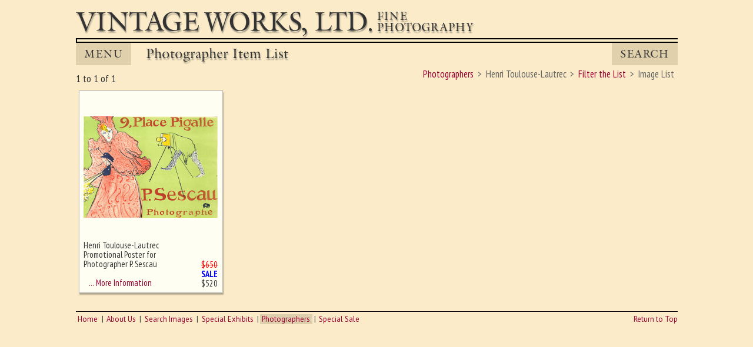

--- FILE ---
content_type: text/html; charset=UTF-8
request_url: https://www.vintageworks.net/common/result.php/256/Henri+Toulouse-Lautrec/0
body_size: 8223
content:

<!DOCTYPE html>
<html lang="en">
<head>
<meta itemscope itemtype="http://schema.org/WebSite">
<link rel="canonical" href="http://vintageworks.net">
<meta charset="UTF-8">
<meta name="viewport" content="width=device-width, initial-scale=1">

<title itemprop="name">Photographer - Henri Toulouse-Lautrec - Image List</title><meta itemprop="url" content="http://www.vintageworks.net/common/result.php/256/Henri+Toulouse-Lautrec/0"><meta name="keywords" content="photograph, photography collecting, art photography, vintage photography, famous photographers, photo gallery, photo dealer, photography history, fine art photography, contemporary photography, photography books, albumen, salt print, tintype, ambrotype, silver print, daguerreotypes, photogram, calotype, cabinet card, carte de visite, stereos, stereoviews,  nineteeth century, twentieth century, photogravures, collodion, cyanotype, dag cases, autochromes, platinum prints, pigment prints"><meta name="description" content="A List of Images Whereby the photographer Henri Toulouse-Lautrec"><meta name="copyright" content="1999-2026, Vintage Works, Ltd."><meta name="info2" content="photograph, photography collecting, art photography, vintage photography, famous photographers, photo gallery, photo dealer, photography history, fine art photography, contemporary photography, photography books, albumen, salt print, tintype, ambrotype, silver print, daguerreotypes, photogram, calotype, cabinet card, carte de visite, stereos, stereoviews,  nineteeth century, twentieth century, photogravures, collodion, cyanotype, dag cases, autochromes, platinum prints, pigment prints"><meta name="DC.Title" content="Photographer - Henri Toulouse-Lautrec - Image List"><meta name="DC.Creator" content="Vintage Works, Ltd."><meta name="DC.Description" content="A List of Images Whereby the photographer Henri Toulouse-Lautrec"><meta name="DC.Publisher" content="vintageworks.net"><meta name="DC.Date" content="1999-2026"><meta name="DC.Format" content="text/html"><meta name="DC.Rights" content="copyright Vintage Works, Ltd."><link rel="icon" href="/include/img/favicon.ico" type="image/x-icon"><link rel="shortcut icon" href="/include/img/favicon.ico" type="image/x-icon"><meta property="og:url" content="http://www.vintageworks.net/common/result.php/256/Henri+Toulouse-Lautrec/0" /><meta property="og:site_name" content="Vintage Works" /><meta property="og:title" content="Photographer - Henri Toulouse-Lautrec - Image List" /><meta property="og:description" content="A List of Images Whereby the photographer Henri Toulouse-Lautrec" /><link rel="next" href="/common/result.php/256/Henri+Toulouse-Lautrec/1/0/0">
<meta name="robots" content="index,follow"/>
<link href="https://fonts.googleapis.com/css?family=PT+Sans+Narrow:400,700|PT+Sans:400,400i,700,700i&amp;subset=latin-ext" rel="stylesheet"><LINK rel="stylesheet" TYPE="text/css" HREF="/include/css/main.min.css"><LINK rel="stylesheet" TYPE="text/css" HREF="/include/css/font-awesome.css"><LINK rel="stylesheet" TYPE="text/css" HREF="/include/css/listing-common.min.css"><LINK rel="stylesheet" TYPE="text/css" HREF="/include/css/result.min.css"><script src="http://code.jquery.com/jquery-3.1.1.js"></script><script src="/include/js/fix-image-height.js"></script><script src="https://cdn.userway.org/widget.js" data-account="0xdLxIgXfI"></script>
</head><body><a id="ptop"></a><div id="main">
<div id="logo">
<a href="/index.php">
<div id="logo_name">Vintage Works,&nbsp;Ltd.
</div>
<div id="logo_tag">Fine<br>Photography
</div>
<div id="logo_tag2">Fine Photography
</div>
<div class="clear_block"></div>
</a>
</div>

<div id="divide"></div>

<div id="secStrip">
<ul id="nav">
<li class="current"><a href="#">MENU</a>
<ul>

<li><a href="/index.php" title="Home">Home</a></li><li><a href="/about/about.php" title="About Vintage Works, Ltd.">About Us</a></li><li><a href="/search/search.php" title="Search our Gallery of Photographs">Search Images</a></li><li><a href="/exhibit/exhibit.php" title="Special Photography Exhibits">Special&nbsp;Exhibits</a></li><li><a class="current" href="/photographers/photographers.php" title="Listing of Photographers">Photographers</a></li><li><a href="/sale/sale.php" title="Special Photography Sale">Special Sale</a></li>      </ul>
    </li>
  </ul>
<div id="sec_descrip">
Photographer Item List</div><div id="search"><a href="/search/search.php">Search</a></div><div class="clear_block"></div>
</div>
<div id="content"><div id="return_bar"><div class="return_block2"><div id="return_breadcrumbs"><ul itemscope itemtype="http://schema.org/BreadcrumbList"><li itemprop="itemListElement" itemprop="position" content="1"><a href="/photographers/photographers.php" itemprop="url"><span itemprop="name">Photographers</span></a></li><li itemprop="itemListElement" itemprop="position" content="2"><span itemprop="name">Henri Toulouse-Lautrec</span></li><li itemprop="itemListElement" itemprop="position" content="3"><a href="/common/filter.php/256/Henri+Toulouse-Lautrec/0" itemprop="url"><span itemprop="name">Filter the List</span></a></li><li itemprop="itemListElement" itemprop="position" content="4"><span itemprop="name">Image List</span></li></ul></div><div class="clear_block"></div></div><div class="return_bar_left">1 to 1 of 1 </div><div class="clear_block"></div></div><!-- end return bar --><div id="img_block"><div id="off-left"><div class="thumb"><table class="thumb_table"><tbody><tr><td colspan="2" class="thumb_table-img"><img src="/VintageWorks_Images/Full/0000None.jpg" alt="no image" class="img-high"></td></tr><tr><td colspan="2" class="spacer"></td></tr><tr><td class="info"><div class="info">Ghost image behind the first for sizing - must be here</div></td><td class="price"></td></tr></tbody></table></div><div class="clear_block"></div></div>
<div class="thumb shadow" itemscope itemtype="http://schema.org/Photograph"><meta itemprop="identifier" content="8074" /><a itemprop="url" href="/common/detail.php/256/Henri+Toulouse-Lautrec/0/0/0/8074"><table class="thumb_table"><tbody><tr><td colspan="2" class="thumb_table-img"><img itemprop="image" src="/VintageWorks_Images/Full/8074ToulouseLautrec.jpg" alt="Henri Toulouse-Lautrec - Promotional Poster for Photographer P. Sescau" title="Henri Toulouse-Lautrec - Promotional Poster for Photographer P. Sescau" class="img-wide"></td></tr><tr><td colspan="2" class="spacer"></td></tr><tr><td class="info"><div class="info"><span itemprop="name" content="Promotional Poster for Photographer P. Sescau"></span><span itemprop="creator" itemscope itemtype="http://schema.org/Person"><meta itemprop="name" content="Henri Toulouse-Lautrec" />Henri Toulouse-Lautrec</span><br>Promotional Poster for Photographer P. Sescau</div> &nbsp; &nbsp;&hellip; More Information</td><td class="price" itemprop="offers" itemscope itemtype="http://schema.org/Offer"><span class="strike">$650</span><br><span class="label">Sale</span><br><meta itemprop="priceCurrency" content="USD" />$<span itemprop="price">520</span><meta itemprop="priceValidUntil" content="2026-02-28"></td></tr></tbody></table></a></div>
</div><div class="clear_block"></div>
</div> <!-- end content  -->

<div id="bot_nav"><ul><li><a href="/index.php" title="Home">Home</a></li><li><a href="/about/about.php" title="About Vintage Works, Ltd.">About Us</a></li><li><a href="/search/search.php" title="Search our Gallery of Photographs">Search Images</a></li><li><a href="/exhibit/exhibit.php" title="Special Photography Exhibits">Special&nbsp;Exhibits</a></li><li><a class="current" href="/photographers/photographers.php" title="Listing of Photographers">Photographers</a></li><li><a href="/sale/sale.php" title="Special Photography Sale">Special Sale</a></li></ul></div><div id="bot_link"><a href="#ptop">Return to Top</a></div><div class="clear_block"></div></div> <!-- end main  -->
</body>

<script>(function(d){var s = d.createElement("script");s.setAttribute("data-account", "m7gJWExlwM");s.setAttribute("src", "https://cdn.userway.org/widget.js");(d.body || d.head).appendChild(s);})(document)</script><noscript>Please ensure Javascript is enabled for purposes of <a href="https://userway.org">website accessibility</a></noscript>
</html>

--- FILE ---
content_type: text/css
request_url: https://www.vintageworks.net/include/css/main.min.css
body_size: 9029
content:
@font-face{font-family:GalliardEF;font-family:GalliardEF;font-style:normal;font-weight:300;src:local("GalliardEF"),url("../fonts/GalliardEF.eot");src:local("GalliardEF"),url("../fonts/GalliardEF.eot?#iefix") format("embedded-opentype"),url("../fonts/GalliardEF.woff2") format("woff2"),url("../fonts/GalliardEF.woff") format("woff"),url("../fonts/GalliardEF.ttf") format("truetype"),url("../fonts/GalliardEF.svg#GalliardEF-Roman") format("svg")}@media screen, print{body,div,h1,h2,h3,h4,h5,h6,p,blockquote,pre,dl,dt,dd,ol,ul,li,fieldset,form,label,legend,th,td,article,aside,figure,foot,head,hgroup,menu,nav,section{margin:0;padding:0;border:0}*{box-sizing:border-box}body{top:0px;left:0px;margin:8px auto;color:#333;font-size:100%;background-color:#FBEBC8}.clear_block{position:relative;content:".";display:block;clear:both;visibility:hidden;line-height:0;height:0}#main{margin:0 auto;padding:0 2em 1em 2em;max-width:1087px;height:auto;clear:both}p{margin:0 0 0.9em 0}h1{font:1.2em/1.2em GalliardEF;margin:0 0 0.6em 0}#content{position:relative;width:100%;font:400 1.05em/1.42857143em 'PT Sans', sans-serif;margin:0;padding:0.25em 0 0.8em 0;height:auto;clear:both;border-bottom:1px solid black;text-align:left}#logo{width:100%;height:auto;float:left;clear:both;text-align:center;margin:5px 0 0 0}#logo a:link,a:hover,a:hover{color:#333;text-decoration:none;text-align:right}#logo_name{width:auto;height:auto;float:left;color:#333;text-shadow:1px 3px 2px #9e9684;text-align:right;font:300 2.95em/1em "GalliardEF", serif;text-transform:uppercase;vertical-align:top;letter-spacing:-0.06em;margin:0 0 5px 0}#logo_tag{width:auto;height:auto;float:left;color:#333;text-shadow:1px 3px 2px #9e9684;text-align:left;font:300 1.25em/0.96em "GalliardEF", serif;text-transform:uppercase;margin:5px 0 0 0.4em;vertical-align:top}#logo_tag2{width:auto;height:auto;float:left;color:#333;text-shadow:1px 3px 2px #9e9684;text-align:left;font:300 1.25em/0.96em "GalliardEF", serif;text-transform:uppercase;margin:0 0 0 0.4em;text-align:left;vertical-align:top;display:none}#small_logo{display:none;width:50%;height:auto;text-align:center;padding:0 0 0 0;margin:0 auto 0 auto}#logo_line1{color:#333;text-shadow:1px 3px 2px #9e9684;text-align:center;font:300 4.2em/1em "GalliardEF", serif;text-transform:uppercase;vertical-align:top;letter-spacing:-0.06em;margin:0}#logo_line2{color:#333;text-shadow:1px 3px 2px #9e9684;text-align:center;font:300 3.1em/1em "GalliardEF", serif;text-transform:uppercase;vertical-align:top;letter-spacing:-0.065em;margin:-0.2em 0 0 0}#logo_rule{width:297px;height:2px;background-color:#777;box-shadow:1px 3px 2px #9e9684;margin:2px auto 0 auto;overflow:hidden}#logo_line3{color:#333;text-shadow:1px 3px 2px #9e9684;text-align:center;font:300 1.82em/1.2em "GalliardEF", serif;text-transform:uppercase;vertical-align:top;letter-spacing:-0.065em;margin:0 0 0 0}#divide{display:block;width:100%;height:8px;border-left:2px solid #000000;border-top:2px solid #000000;border-bottom:2px solid #000000;overflow:hidden;text-align:right}#secStrip{width:100%;display:block;text-align:right;margin:0}#nav{width:30%;margin:0;padding:0;font:normal 1.2em/1em "GalliardEF", serif;text-align:center;z-index:1000}#nav li{margin:0;float:left;position:relative;list-style:none;display:block}#nav a{display:block;padding:.5em 0.75em;text-decoration:none;color:#333}#nav a.current:link{color:#333;text-shadow:1px 3px 2px #9e9684;background:#FBEBC8}#nav a.current:visited{color:#333;text-shadow:1px 3px 2px #9e9684;background:#FBEBC8}#nav .current a,#nav li:hover>a{background:#E0D0AB;color:#333}#nav ul li:hover a,#nav li:hover li a{background:none;border:none;color:#333;text-align:center}#nav ul a:hover{background:#E0D0AB;color:#58071e;text-shadow:1px -2px 2px #fff,2px 2px 3px #fff,4px 4px 3px #fff}#nav ul{background:#E0D0AB;display:none;margin:0;position:absolute;top:38px;left:0;z-index:1000}#nav li:hover>ul{display:block}#nav ul li{border-top:solid 1px #fff;border-right:solid 1px #333;border-bottom:solid 1px #333;border-left:solid 1px #fff;margin:0;text-shadow:1px 3px 2px #9e9684;float:none}#nav ul a{font-weight:normal}#nav{display:block}#sec_descrip{width:auto;float:left;text-align:left;color:#333;font:normal 1.5em/1.2em GalliardEF, serif;text-shadow:1px 3px 2px #9e9684;margin:4px 0 0 1em}#search{background:#E0D0AB;width:auto;margin:0;padding:.5em 0.75em;font:normal 1.2em/1em GalliardEF, serif;text-align:center;float:right;text-transform:uppercase}#search a:link,#search a:visited,#search a:hover{color:#333;text-decoration:none}#bot_link{width:auto;text-align:right;font:0.8em/1em 'PT Sans', sans-serif;margin:0.5em 0 0 0;float:right}#bot_link a:link,a:visited{color:#903;text-decoration:none}#bot_link a:hover{color:#933;text-decoration:underline}#bot_nav{width:auto;text-align:left;font:0.8em/1em 'PT Sans', sans-serif;margin:0.5em 0 0 0;float:left}#bot_nav ul{width:auto;list-style:none;display:inline-block;padding:0}#bot_nav li{width:auto;list-style:none;display:inline-block;padding:0 .2em 0 0}#bot_nav ul li:nth-of-type(1n+2):before{content:"|";padding:0 .123em 0 0}#bot_nav a:link{color:#903;text-decoration:none;padding:0 .3em}#bot_nav a:visited{color:#339;text-decoration:none;padding:0 .3em}#bot_nav a:hover{color:#933;text-decoration:underline;padding:0 .3em}#bot_nav a.current:link{background-color:#dfd0ad;padding:0 .3em}#about_left{width:41%;float:left;text-align:left;margin:0px 1.2% 0 0}#about_left img{width:100%;height:auto}#about_right{width:57%;float:right;text-align:left;margin:0}#about_right a:link{color:#903;text-decoration:none}#about_right a:visited{color:#339;text-decoration:none}#about_right a:hover{color:#933;text-decoration:underline}.select{color:#333;font-family:'PT Sans Narrow', sans-serif;background-color:#fffff0;border:1px solid #a4a39a;border-radius:6px;font-weight:normal}.left-block{display:block;float:left;text-align:left;margin:0 0 1em 0;padding:0}.right-block{display:block;float:right;text-align:right;margin:0 0 1em 0;padding:0}.pBlock{display:block;float:right;text-align:center;font-size:95%;font-weight:normal;margin:12px 0px 12px 14px;clear:right}textarea,input,select,option,button{color:#333;font:400 1.05em/1.25em 'PT Sans Narrow', sans-serif;padding:.3em .3em}label{color:#333;font:400 1.05em/1.25em 'PT Sans Narrow', sans-serif}sup{color:#000000;font-family:"PT Sans", sans-serif;font-size:70%;font-weight:normal}.redt{color:#990000;font-weight:normal}h2{color:#cc0000;left:-20px;position:relative;font:bold 117% "PT Sans", sans-serif}.flLeft{position:relative;display:block;float:left;text-align:left}.flRight{position:relative;display:block;float:right;text-align:right}}@media screen and (max-width: 800px){#main{padding:0 1.6em 1em 1.6em}p{margin:0 0 0.8em 0}#content{font:400 1.025em/1.25em 'PT Sans', sans-serif;padding:0.2em 0 0.8em 0}#logo_name{font:2.5em/1em GalliardEF, serif;letter-spacing:-0.06em;margin:-4px 0 5px 0}#logo_tag{font:1.1em/0.87em GalliardEF, serif;margin:0.03em 0 0 0.4em;vertical-align:top}#sec_descrip{font:normal 1.4em/1.1em GalliardEF, serif;margin:0.22em 0 0 1em}#nav{width:20%;font:normal 1.1em/1em GalliardEF, serif;z-index:20}#search{font:normal 1.1em/1em GalliardEF, serif}#nav ul{top:35px}}@media only screen and (max-width: 650px){body{min-width:540px}#main{padding:0 1.2em 1em 1.2em}p{margin:0 0 0.7em 0}#content{font:400 0.9em/1.2em 'PT Sans', sans-serif;padding:0.2em 0 0.8em 0}#logo_name{font:2.2em/1em GalliardEF, serif;letter-spacing:-0.06em;margin:-5px 0 5px 0}#logo_tag{font:0.9em/0.92em GalliardEF, serif;margin:0 0 0 0.4em;vertical-align:top}#sec_descrip{font:normal 1.2em/1.1em GalliardEF, serif;margin:0.22em 0 0 1em}#nav{width:20%;font:normal 1.0em/1em GalliardEF, serif;letter-spacing:-0.04em}#search{font:normal 1.0em/1em GalliardEF, serif;letter-spacing:-0.04em}#nav ul{top:30px}}@media only screen and (max-width: 540px){body{min-width:360px;margin:5px auto}#main{padding:0 0.5em 1em 0.5em;display:block}#logo_name{font:1.7em/1.2em GalliardEF, serif;letter-spacing:-0.06em;margin:-5px 0 2px 0}#logo_tag{display:none}#sec_descrip{font:normal 1em/1.1em GalliardE, serif;margin:0.34em 0 0 1em}#nav{width:20%;font:normal 0.9em/1em GalliardEF, serif;letter-spacing:-0.04em}#search{font:normal 0.9em/1em GalliardEF, serif;letter-spacing:-0.04em}#nav ul{top:28px}}@media only screen and (max-width: 360px){body{margin:5px auto;min-width:240px}#main{padding:0 0.35em 0.8em 0.35em}#nav{width:20%;font:normal 0.85em/1em GalliardEF, serif;letter-spacing:-0.04em}#search{font:normal 0.85em/1em GalliardEF, serif;letter-spacing:-0.04em}#nav ul{top:26px}#logo_name{font:1.5em/1.2em GalliardEF, serif;letter-spacing:-0.02em;margin:-5px 0 2px 0}#sec_descrip{font:normal 0.9em/1em GalliardEF, serif;text-shadow:1px 1px 3px #b5aa95, 2px 2px 3px #b5aa95, 3px 3px 3px #b5aa95;margin:0.32em 0 0 0.8em;width:auto;text-align:left}#about_left{width:100%;float:left;text-align:left;margin:0}#about_left img{width:100%;height:auto}#about_right{width:100%;float:right;text-align:left;margin:0}}
/*# sourceMappingURL=main.min.css.map */

--- FILE ---
content_type: text/css
request_url: https://www.vintageworks.net/include/css/listing-common.min.css
body_size: 5818
content:
@media screen, print {
  #return_bar {
    display: block;
    clear: both;
    position: relative;
    width: 100%;
    margin: 0 0 0.2em 0; }
  #return_bar label {
    font: 400 1em/1em 'PT Sans Narrow', sans-serif;
    padding: 0 .5em 0.2em 0; }
  #return_bar select {
    font: 400 1em/1em 'PT Sans Narrow', sans-serif;
    color: #333;
    background-color: #fffffe;
    border-color: #a4a39a;
    height: 26px;
    margin: 0;
    padding: 0; }
  #return_breadcrumbs {
    float: right;
    text-align: right;
    width: auto;
    color: #666;
    font: 400 1em/1.4em "PT Sans Narrow", sans-serif; }
  #return_breadcrumbs ul {
    width: auto;
    list-style: none;
    display: inline-block;
    padding: 0 .1em 0 0; }
  #return_breadcrumbs li {
    width: auto;
    list-style: none;
    display: inline-block;
    padding: 0 .2em; }
  #return_breadcrumbs ul li:nth-of-type(1n+2):before {
    content: ">";
    padding: 0 .4em 0 0; }
  #return_breadcrumbs a:link {
    color: #903;
    text-decoration: none; }
  #return_breadcrumbs a:visited {
    color: #339;
    text-decoration: none; }
  #return_breadcrumbs a:hover {
    color: #933;
    text-decoration: underline; }
  #sort_block {
    text-align: left;
    margin: 0 3em 0 0;
    width: auto;
    float: left; }
  #displayCnt {
    float: right;
    text-align: right;
    width: auto; }
  .return_bar_left {
    display: block;
    float: left;
    margin: 0 1.5% 0.3em 0;
    width: auto;
    position: relative;
    clear: left;
    text-align: left;
    font-family: 'PT Sans Narrow', sans-serif;
    padding: .45em 0 0 0; }
  .paging {
    display: block;
    float: left;
    width: 79%;
    letter-spacing: +0.0em;
    font: 400 1em/1em 'PT Sans Narrow', sans-serif;
    color: #fffff0;
    margin: 0.2em 0 0.3em 0;
    text-align: left;
    vertical-align: baseline; }
  .paging a:link,
  .paging a:visited {
    color: #fffff0;
    text-decoration: none; }
  .paging a:hover {
    color: #fffff0;
    text-decoration: none;
    background-color: #676767; }
  .paging a.current:link,
  .paging a.current:visited,
  .paging a.current:hover {
    color: #333;
    text-decoration: none; }
  .first {
    color: #fffff0;
    display: inline-block;
    width: auto;
    background-color: rgba(147, 19, 49, 0.875197);
    padding: .35em .3em .28em .4em;
    margin: 0 .2em .5em .1em;
    vertical-align: middle;
    font-weight: bold;
    text-shadow: -1px -1px #fffff0, -1px 1px #fffff0; }
  a.first:link:after {
    color: #fffff0;
    font: 400 0.9em/0.87em FontAwesome;
    content: "\f053";
    text-shadow: none; }
  .page {
    color: #fffff0;
    display: inline-block;
    width: auto;
    background-color: rgba(147, 19, 49, 0.875197);
    padding: .35em .5em .28em .5em;
    margin: 0 .1em .5em .1em;
    vertical-align: middle; }
  .page.current {
    color: #333;
    display: inline-block;
    width: auto;
    background-color: #fffff0;
    padding: .35em .5em .28em .5em;
    margin: 0 .1em .5em .1em;
    border: 1px solid #a4a39a;
    vertical-align: middle; }
  .previous {
    color: #fffff0;
    display: inline-block;
    width: auto;
    background-color: rgba(147, 19, 49, 0.875197);
    padding: .35em .4em .28em .3em;
    margin: 0 .1em .5em .1em;
    vertical-align: middle; }
  a.previous:link:after {
    color: #fffff0;
    font: 400 0.9em/0.87em FontAwesome;
    content: "\f053"; }
  .next {
    color: #fffff0;
    display: inline-block;
    width: auto;
    background-color: rgba(147, 19, 49, 0.875197);
    padding: .35em .3em .28em .3em;
    margin: 0 .1em .5em .1em;
    vertical-align: middle; }
  a.next:link:after {
    color: #fffff0;
    font: 400 0.9em/0.87em FontAwesome;
    content: "\f054"; }
  .last {
    color: #fffff0;
    display: inline-block;
    width: auto;
    background-color: rgba(147, 19, 49, 0.875197);
    padding: .35em .35em .28em .4em;
    margin: 0 .1em .5em .1em;
    vertical-align: middle;
    font-weight: bold;
    text-shadow: 1px -1px #fffff0, 1px 1px #fffff0; }
  a.last:link:before {
    color: #fffff0;
    font: 400 0.9em/0.87em FontAwesome;
    content: "\f054";
    text-shadow: none; }
  .inactive {
    opacity: .5; }
  .return_block2 {
    display: block;
    float: right;
    width: 68%;
    position: relative;
    margin: 0 0 0.3em 0; }
  #img_block {
    width: 100%;
    height: auto;
    position: relative; }
  .label {
    color: blue;
    text-transform: uppercase;
    font-weight: 600; }
  .strike {
    color: red;
    text-decoration: line-through; } }

@media only screen and (max-width: 725px) and (min-width: 541px) {
  .paging {
    width: 77%; }
  .return_block2 {
    width: 68%;
    margin: 0 0 0.3em 0; } }

@media only screen and (max-width: 540px) and (min-width: 421px) {
  .return_block2 {
    width: 78%;
    margin: 0 0 0.3em 0; }
  #return_bar label {
    font: 400 1em/1em 'PT Sans Narrow', sans-serif;
    padding: 0 .3em 0.2em 0; }
  .return_bar_left {
    margin: 0 1.5% 0.3em 0;
    padding: .1em 0 0 0; }
  .paging {
    width: 100%; }
  #sort_block {
    text-align: left;
    margin: 0 1.5em 0 0;
    width: auto;
    float: left; } }

@media only screen and (max-width: 420px) and (min-width: 361px) {
  #return_bar label {
    font: 400 1em/1em 'PT Sans Narrow', sans-serif;
    padding: 0 .3em 0.2em 0; }
  #sort_block {
    text-align: left;
    margin: 0 1.5em 0 0;
    width: auto;
    float: left; }
  .return_block2 {
    float: right;
    width: 100%;
    margin: 0 0 0.3em 0; } }

@media only screen and (max-width: 360px) {
  #return_bar label {
    font: 400 1em/1em 'PT Sans Narrow', sans-serif;
    padding: 0 .3em 0.2em 0; }
  #sort_block {
    text-align: left;
    margin: 0 1.5em 0 0;
    width: auto;
    float: left; }
  .return_block2 {
    float: right;
    width: 100%; }
  .paging {
    width: 100%; } }


--- FILE ---
content_type: application/javascript
request_url: https://www.vintageworks.net/include/js/fix-image-height.js
body_size: 571
content:
/**
 * function to adjust the container height for an image, 
 * based on the width of the container
 * NOTE the width of the container varies with the width of the window,
 * so this process is layout rendering intensive
  * @version 1.0.0
 * @author Stephen Toth
 * @license The MIT License (MIT)
 */
function fixHeight() {
  var blockWidth;
  
  blockWidth = $( ".thumb_table-img" ).width();
  $( ".thumb_table-img" ).height(blockWidth);
  $( ".img-high" ).height(blockWidth);
  $( ".img-high" ).width("auto");
  

}

$( window ).resize( fixHeight );
$( fixHeight );

